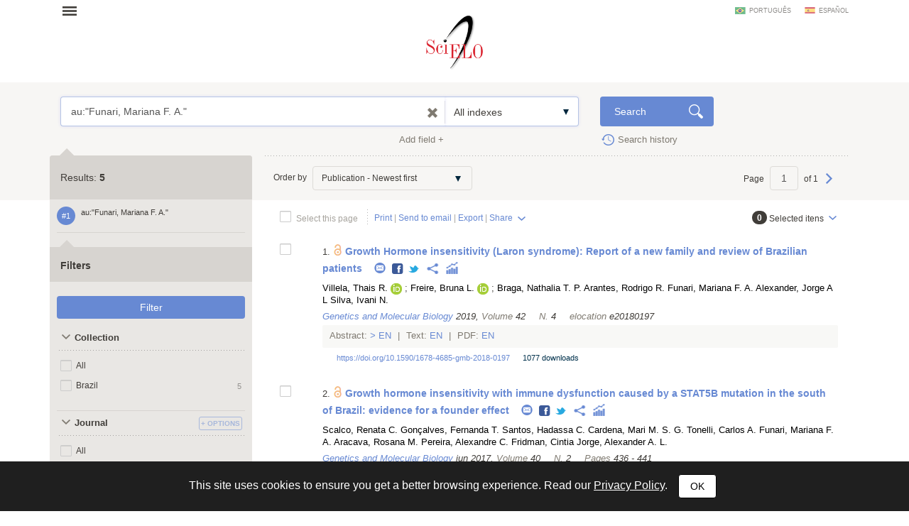

--- FILE ---
content_type: text/css
request_url: https://search.scielo.org/static/css/scielo.portal.min.css
body_size: 12968
content:
.btn,a{-webkit-animation-fill-mode:both;-ms-animation-fill-mode:both;-moz-animation-fill-mode:both}.searchForm .resultBlock .dropdown-menu li a,a{-webkit-animation-duration:.1s;-moz-animation-duration:.1s;-ms-animation-duration:.1s;-o-animation-duration:.1s}.articleCtt .articleBlock a:active,.articleCtt .articleBlock a:focus,.articleCtt .articleBlock a:visited,.articleCtt .articleMenu a:active,.articleCtt .articleMenu a:focus,.articleCtt .articleMenu a:visited,.articleCtt .collapseBlock .collapseTitle:active,.articleCtt .collapseBlock .collapseTitle:focus,.brandLogo a,.collapseContent a.collapse-title:active,.collapseContent a.collapse-title:focus,.collapseContent a.collapse-title:hover,.collapseContent a.collapse-title:visited,.collectionList .collectionListTable td.collapseContainer .collapseTitle:active,.collectionList .collectionListTable td.collapseContainer .collapseTitle:focus,.collectionList .collectionListTable td.collapseContainer .collapseTitle:visited,.filterHead .orderBy_title:active,.filterHead .orderBy_title:focus,.searchForm .results .item a:active,.searchForm .results .item a:focus,.searchForm .results .item a:visited,.searchForm .searchActions a:focus,a:hover{text-decoration:none}.language,.right{text-align:right}.selectBox select,button.btn:active{-webkit-appearance:none}#iptQuery:focus,.fakeLink,.menu,.menu:active,.menu:focus,.selectBox select:active,.selectBox select:active option,.selectBox select:focus,.selectBox select:focus option,button.btn:active{outline:0}::selection{background:#6789d3;color:#fff}.border-box{-moz-box-sizing:border-box;box-sizing:border-box}.filterBody,.mainMenu,.selectBox{-moz-box-sizing:border-box}.clearfix{height:1px;clear:both}@-webkit-keyframes bounce{0%,100%,20%,50%,80%{-webkit-transform:translateY(0)}40%{-webkit-transform:translateY(30px)}60%{-webkit-transform:translateY(15px)}}@-moz-keyframes bounce{0%,100%,20%,50%,80%{-moz-transform:translateY(0)}40%{-moz-transform:translateY(30px)}60%{-moz-transform:translateY(15px)}}@-ms-keyframes bounce{0%,100%,20%,50%,80%{-ms-transform:translateY(0)}40%{-ms-transform:translateY(30px)}60%{-ms-transform:translateY(15px)}}@-o-keyframes bounce{0%,100%,20%,50%,80%{-o-transform:translateY(0)}40%{-o-transform:translateY(30px)}60%{-o-transform:translateY(15px)}}@keyframes bounce{0%,100%,20%,50%,80%{transform:translateY(0)}40%{transform:translateY(30px)}60%{transform:translateY(15px)}}body{font-family:Arial,Sans-serif;color:#403d39}.container{min-width:768px!important}a{color:#6789d3;-o-animation-fill-mode:both;animation-fill-mode:both;animation-duration:.1s;-o-transition:color .1s ease-out,text-indent .1s ease-out;-ms-transition:color .1s ease-out,text-indent .1s ease-out;-moz-transition:color .1s ease-out,text-indent .1s ease-out;-webkit-transition:color .1s ease-out,text-indent .1s ease-out;transition:color .1s ease-out,text-indent .1s ease-out}a:hover{color:#24407d}.selectBox{overflow:hidden;box-sizing:border-box;background:url(../image/input.glyphs.png) 95% 0 no-repeat #fff;vertical-align:top;border:1px solid #ccc;line-height:1.42857143;-webkit-box-shadow:0 1px 1px rgba(0,0,0,.075) inset;-moz-box-shadow:0 1px 1px rgba(0,0,0,.075) inset;box-shadow:0 1px 1px rgba(0,0,0,.075) inset;border-radius:4px}.selectBox select{width:160%;border:0;line-height:1;background:0 0;height:32px;border-radius:0;color:#403d39;padding:8px 12px}.selectBox.inline{display:inline-block;vertical-align:middle}label.checkbox,label.radio{padding-left:32px;height:25px;display:inline-block;line-height:25px;background-repeat:no-repeat;vertical-align:middle;cursor:pointer;font-weight:400}input[type=checkbox].checkbox,input[type=radio].radio{display:none}input[type=checkbox].checkbox+label.checkbox{background:url(../image/input.glyphs.png) 0 -245px no-repeat}input[type=checkbox].checkbox:checked+label.checkbox{background-position:0 -177px}input[type=radio].radio+label.radio{background:url(../image/input.glyphs.png) 0 -109px no-repeat}input[type=radio].radio:checked+label.radio{background-position:0 -41px}.btn{background:#6789d3;color:#fff;border:0;-o-animation-fill-mode:both;animation-fill-mode:both;-webkit-animation-duration:.4s;-moz-animation-duration:.4s;-ms-animation-duration:.4s;-o-animation-duration:.4s;animation-duration:.4s;-o-transition:background .4s ease-out,text-indent .4s ease-out;-ms-transition:background .4s ease-out,text-indent .4s ease-out;-moz-transition:background .4s ease-out,text-indent .4s ease-out;-webkit-transition:background .4s ease-out,text-indent .4s ease-out;transition:background .4s ease-out,text-indent .4s ease-out}.language a,.menu,.searchForm .contextHelper,.searchForm .resultBlock .dropdown-menu li a{-o-animation-fill-mode:both;-webkit-animation-fill-mode:both}.btn:hover{background:#3f6ac8;color:#fff}.btn.btn-primary{width:100%;padding:6px 20px;height:34px}.btn.glyph{text-align:left;background-image:url(../image/button.glyphs.png);background-repeat:no-repeat}.btn.glyph-search{background-position:98% -5px}.btn.btn-default{background:#f7f6f4;color:#403d39}.fakeLink{width:auto;border:none;background:0 0}.input-group .selectBox{display:table-cell;border-left:0;border-top-left-radius:0;border-bottom-left-radius:0}.midGlyph{padding-top:80px;background:url(../image/mid.glyphs.png) top center no-repeat;text-align:center}.midGlyph.alert{background-position:center 0}.midGlyph.success{background-position:center -140px}.midGlyph.download{background-position:center -270px}.menu{display:inline-block;text-indent:-5000px;width:40px;height:20px;background:url(../image/menu.glyphs.png) top left no-repeat;margin:5px 0;-moz-animation-fill-mode:both;-ms-animation-fill-mode:both;animation-fill-mode:both;-webkit-animation-duration:.2s;-moz-animation-duration:.2s;-ms-animation-duration:.2s;-o-animation-duration:.2s;animation-duration:.2s;-o-transition:background .2s ease-out,left .2s ease-out;-ms-transition:background .2s ease-out,left .2s ease-out;-moz-transition:background .2s ease-out,left .2s ease-out;-webkit-transition:background .2s ease-out,left .2s ease-out;transition:background .2s ease-out,left .2s ease-out;position:absolute;left:5%;z-index:100}.menu.opened{background-position:-40px 0;left:180px}.mainMenu{background:#fff;box-sizing:border-box;width:230px;border:1px solid #bfbfbf;border-top:0;border-radius:0 0 4px 4px;position:absolute;top:0;padding:35px 20px 0;-webkit-box-shadow:0 0 7px rgba(0,0,0,.1);-moz-box-shadow:0 0 7px rgba(0,0,0,.1);box-shadow:0 0 7px rgba(0,0,0,.1);display:none;z-index:99;font-size:.85em}.mainMenu ul{margin:0;padding:0}.mainMenu li{list-style:none;background:url(../image/dashline.png) top left repeat-x;padding-bottom:7px}.mainMenu li strong{display:block;padding:10px 0 2px;color:#00314c}.mainMenu li a{display:block;padding:2px 0;color:#00314c}.mainMenu li a:hover{color:#6789d3}.collectionSignature,.language a,.searchForm .resultBlock,.searchForm .searchFilters .selectBox.inline select,.searchForm .searchFilters input.form-control select,.searchForm .searchOptions .selectBox.inline select,.searchForm .searchOptions input.form-control select,.searchForm h2{color:#403d39}.mainMenu li li{background:0 0;padding-bottom:0}.language{margin-top:3px}.language a{text-transform:uppercase;font-size:.65em;display:inline-block;padding-left:20px;background:url(../image/flags.png) top left no-repeat;margin-left:15px;opacity:.6;-moz-animation-fill-mode:both;-ms-animation-fill-mode:both;animation-fill-mode:both;-webkit-animation-duration:.3s;-moz-animation-duration:.3s;-ms-animation-duration:.3s;-o-animation-duration:.3s;animation-duration:.3s;-o-transition:opacity .3s ease-out,text-indent .3s ease-out;-ms-transition:opacity .3s ease-out,text-indent .3s ease-out;-moz-transition:opacity .3s ease-out,text-indent .3s ease-out;-webkit-transition:opacity .3s ease-out,text-indent .3s ease-out;transition:opacity .3s ease-out,text-indent .3s ease-out}#apply_filters_button,.searchForm .contextHelper{-webkit-transition:all .5s ease-out,text-indent .5s ease-out}.language a:hover{opacity:1}.language a.lang-es{background-position:0 -2px}.language a.lang-pt{background-position:0 -17px}.language a.lang-en{background-position:0 -32px}.brandLogo{margin-top:20px;text-align:center}.brandLogo a{display:inline-block;width:235px;height:140px;background-image:url(../image/logo-scielo-portal-no-label.svg);background-repeat:no-repeat;background-position:top center;background-size:auto 83%}.brandLogo a span{text-align:center;position:relative;top:115px;display:block;font-size:16px;font-family:Arapey,serif;color:#333;white-space:nowrap}.brandLogo.brandLogoInternal a{width:94px;height:80px;background-size:auto 100%}.highlight{background:#f7f6f4;padding:20px 0;margin:10px 0}.highlight.result{padding-bottom:70px}#iptQuery:focus{-webkit-box-shadow:0 0 5px rgba(0,80,255,.5);-moz-box-shadow:0 0 5px rgba(0,80,255,.5);border:none;height:20px;box-shadow:0 0 0 transparent}.glyphBtn,.glyphBtnMetrics,.share .divisor{display:inline-block;height:24px;vertical-align:middle}.ui-effects-transfer{border:1px dotted #000;border-radius:13px;z-index:9999}.searchExpression{font-family:Monaco,Courier New,Courier;background:#6789d3;color:#fff}.glyphBtnMetrics{width:24px;background:url(../image/badge_metrics.png) center top no-repeat}.scieloAnalytics{background-position:center 1px}.dimension{background-position:center -51px}.plumx{background-position:center -26px}.glyphBtn{width:24px;background:url(../image/button.glyphs.png) center top no-repeat}.grayArrowDown{background-position:center -239px;width:20px;height:20px}.download{background-position:center -1220px}.downloadXLS{background-position:center -4240px}.downloadCSV{background-position:center -820px}.copy{background-position:center -1135px}.submission{background-position:center -1363px}.authorInstructions{background-position:center -1406px}.about{background-position:center -1497px}.contact{background-position:center -1452px}.numbers{background-position:center -1542px}.home{background-position:center -1587px}.search{background-position:center -1676px}.metrics{background-position:center -1768px}.infoMenu{background-position:center -4152px}.print{background-position:center -1856px}.sendMail{background-position:center -551px}.facebook{background-position:center -596px}.twitter{background-position:center -642px}.delicious{background-position:center -686px}.otherNetworks{background-position:center -732px}.rssMini{background-position:center -3747px}.googlePlus{background-position:center -3792px}.linkedIn{background-position:center -3837px}.reddit{background-position:center -3882px}.stambleUpon{background-position:center -3927px}.mendeley{background-position:center -3972px}.citeULike{background-position:center -4017px}.contents{background-position:center -2216px}.pin{background-position:center -1894px;width:24px;height:35px}.bigFacebook,.bigGooglePlus,.bigRSS,.bigTwitter{width:35px;height:35px}.bigFacebook{background-position:center -1940px}.bigTwitter{background-position:center -1985px}.bigGooglePlus{background-position:center -2030px}.bigRSS{background-position:center -2075px}.arrowLeft,.arrowRight{width:22px;height:32px}.arrowLeft{background-position:center -2166px}.arrowRight{background-position:center -2120px}.btn-default.success{background-color:#569162;color:#fff}.btn-default.success .glyphBtn.copy{background-position:center -1180px}.whiteArrowLeft{background-position:center -2261px}.whiteArrowRight{background-position:center -2306px}.editorInfo{background-position:center -2440px}.link{background-position:center -2577px;width:15px}.articles{background-position:center -2620px}.articleDownload{background-position:center -2935px}.pdfDownload{background-position:center -2665px}.readcubeView{background-position:center -2755px}.xmlDownload{background-position:center -2710px}.epubDownload{background-position:center -3655px}.articleLink{background-position:center -2980px}.authorInfo{background-position:center -3025px}.copyrightInfo{background-position:center -3070px}.scientiLogo{width:32px;height:32px;background-position:center -2886px}.figureIcon{background-position:center -3340px}.formulaIcon{background-position:center -3475px}.tableIcon{background-position:center -3520px}.zoom{background-position:center -3385px}.copyIcon{background-position:center -3430px}.versionIcon{background-position:center -3115px}.translationIcon{background-position:center -3160px}.similarIcon{background-position:center -3205px}.collapseIcon{background-position:center -3295px}.collapseIcon.opened{background-position:center -3250px}.expandTextIcon{background-position:center -3565px}.gotoTopoIcon{background-position:center -3610px}.filterHead{font-size:.8em;color:#a7a49e;padding-right:20px}.filterHead .orderBy_title{line-height:25px;margin-top:-5px;display:inline-block;font-size:12px;text-transform:uppercase;vertical-align:top;font-weight:700;position:relative;color:#355fb8}.filterHead .orderBy_title:before,.levelMenu a.selected:after{position:absolute;content:''}.filterHead .orderBy_title:active,.filterHead .orderBy_title:focus{color:#6789d3}.filterHead .orderBy_title:before{top:0;right:0;width:15px;height:20px}.filterHead .orderBy_title.orderBy_selected{color:#6789d3;padding-right:15px}.filterHead .orderBy_title.orderBy_selected:before{background:url(../image/input.glyphs.png) -9px -312px no-repeat}.filterHead .checkbox{margin-bottom:0}.filterHead .col-xs-3{text-align:left;text-align:right}.filterBody{max-height:200px;overflow:auto;box-sizing:border-box;padding-right:20px;padding-top:0}.filterBody .col-xs-3{font-size:.8em}.filterBody .col-xs-9{padding-right:0;overflow:hidden;text-overflow:ellipsis}.filterBody .filterItem{background:url(../image/dashline.png) top left repeat-x;padding-top:5px}.filterBody .filterItem .checkbox{margin-top:0;margin-bottom:0}.levelMenu{background:#f7f6f4;margin:10px 0;padding:10px 0 15px}.levelMenu .glyphBtn{width:22px;height:22px;margin-top:-2px}.levelMenu a.btn{line-height:22px;border:1px solid #dedddb;background:#fff!important;text-align:left;color:#00314c;font-size:.9em}.journal .levelMenu a.selected:after,.levelMenu a.selected:after{border-right:11px solid transparent;border-left:11px solid transparent;bottom:-16px}.levelMenu a.btn:hover{background:#6789d3!important;color:#fff}.levelMenu a.btn:hover .glyphBtn.home{background-position:center -1632px}.levelMenu a.btn:hover .glyphBtn.search{background-position:center -1721px}.levelMenu a.btn:hover .glyphBtn.metrics{background-position:center -1811px}.levelMenu a.btn:hover .glyphBtn.infoMenu{background-position:center -4197px}.levelMenu a.btn:hover .glyphBtn.pdfDownload{background-position:center -2800px}.levelMenu a.btn:hover .glyphBtn.xmlDownload{background-position:center -2845px}.levelMenu a.btn.disabled{background:#eeedea!important;color:#beb8b0}.levelMenu a.single{width:100%}.levelMenu .btn-group{display:block;width:100%}.levelMenu .btn-group a.btn{text-align:center;padding-left:6px;padding-right:6px}.levelMenu .col-md-1,.levelMenu .col-md-10,.levelMenu .col-md-11,.levelMenu .col-md-12,.levelMenu .col-md-2,.levelMenu .col-md-3,.levelMenu .col-md-4,.levelMenu .col-md-5,.levelMenu .col-md-6,.levelMenu .col-md-7,.levelMenu .col-md-8,.levelMenu .col-md-9{padding-left:5px;padding-right:5px}.levelMenu a.group{width:25%}.levelMenu .col-md-4 a.group{width:33.33%}.levelMenu h2{margin:0 0 5px;font-weight:400;font-size:.9em;color:#7b7469;line-height:22px}.levelMenu a.selected{background:#6789d3!important;color:#fff}.levelMenu a.selected .glyphBtn.home{background-position:center -1632px}.levelMenu a.selected .glyphBtn.search{background-position:center -1721px}.levelMenu a.selected .glyphBtn.metrics{background-position:center -1811px}.levelMenu a.selected .glyphBtn.infoMenu{background-position:center -4197px}.levelMenu a.selected .glyphBtn.pdfDownload{background-position:center -2800px}.levelMenu a.selected .glyphBtn.xmlDownload{background-position:center -2845px}.levelMenu a.selected:after{display:block;border-bottom:10px solid #fff}.levelMenu .dropdown-container,.share,.slider{position:relative}.levelMenu a.hover{background:#6789d3!important;color:#fff}.levelMenu a.hover .glyphBtn.home{background-position:center -1632px}.levelMenu a.hover .glyphBtn.search{background-position:center -1721px}.levelMenu a.hover .glyphBtn.metrics{background-position:center -1811px}.levelMenu a.hover .glyphBtn.infoMenu{background-position:center -4197px}.levelMenu a.hover .glyphBtn.pdfDownload{background-position:center -2800px}.levelMenu a.hover .glyphBtn.xmlDownload{background-position:center -2845px}.levelMenu a.selected.group:after{left:50%;margin-left:-11px}.levelMenu .dropdown-container .dropdown-menu{margin:-1px 5px 0;font-size:.9em;min-width:inherit;border-top:0}.levelMenu .dropdown-container .dropdown-menu a{white-space:normal}.share{text-align:right;color:#7f7a71;font-size:.75em}.share .divisor{width:1px;background:url(../image/dashline.v.png) top right repeat-y;margin:0 5px}.share a{margin:0 -2px}.share ul.dropdown-menu{right:0;text-align:left;margin-top:-6px}.share ul.dropdown-menu a{margin:0;font-size:.9em}.share ul.dropdown-menu:before{content:'';position:absolute;top:-8px;right:5%;width:16px;height:8px;display:block;background:url(../image/dropdown-arrow.png) top center no-repeat}.journalLicense{margin:20px 0}.collectionLicense img,.journalLicense img{margin-right:15px}.journalLicense .container{background:#f2f1ee;font-size:.8em;color:#6d6d6b;padding:25px}.collectionLicense{background:url(../image/dashline.png) top left repeat-x;margin-top:10px;padding:20px 0;text-align:center;color:#7f7a71;font-size:.9em}.collectionLicense a{color:#7f7a71;text-decoration:none!important}.collectionLicense span{display:inline-block;vertical-align:middle;text-align:left}.collectionLicense strong{font-weight:400;color:#6789d3}.journalContacts{margin:20px 0}.journalContacts .journalAddress{color:#7f7a71}.journalContacts .journalAddress strong{display:block}.journalContacts .journalAddress .col-md-1{padding:0;text-align:center}.journalContacts .journalLinks{color:#00314c;font-size:.8em}.journalContacts .journalLinks a{display:inline-block;margin:0 6px 0 0}.journalContacts .journalLinks .text{display:inline-block;vertical-align:top;white-space:normal;padding:5px 0 0;-moz-box-sizing:border-box;box-sizing:border-box;width:50%}.collectionSignature{margin:30px 0 10px;background:#f5f5f5;font-size:.8em}.collectionSignature .container{padding:20px 0;background:url(../image/dashline.png) bottom left repeat-x}.collectionSignature .col-md-2{width:11%}.collectionSignature .col-md-8{padding-top:5px;line-height:1.8em}.partners{text-align:center}.partners img{margin:0 10px}.slider .slide-back .glyphBtn,.slider .slide-next .glyphBtn{margin-top:-32px}.slider .slide-back{position:absolute;left:-27px}.slider .slide-next{position:absolute;right:-27px}.slide-container{position:relative;overflow:hidden}.slide-container .slide-wrapper{position:absolute}.collapseContent a.collapse-title{display:block;background:url(../image/button.glyphs.png) -15px -235px no-repeat;padding-left:20px}.collapseContent a.collapse-title.closed{background-position:-15px -191px}.searchForm .container{position:relative}.searchForm h2{margin:0 20px 5px 0;font-size:1.2em;display:inline-block}.searchForm div.form-control{min-height:42px;border-right:none;float:none;padding:7px;line-height:26px;border-color:#b5c4e5;-webkit-box-shadow:0 0 5px rgba(0,0,238,.1);-moz-box-shadow:0 0 5px rgba(0,0,238,.1);box-shadow:0 0 5px rgba(0,0,238,.1)}.searchForm .selectBox,.searchForm div.form-textarea{-webkit-box-shadow:0 0 5px rgba(0,0,238,.1);-moz-box-shadow:0 0 5px rgba(0,0,238,.1)}.searchForm div.form-control.full-input{border-right:1px solid #b5c4e5;border-radius:4px}.searchForm .selectBox{background:url(../image/searchForm.selectBox.png) right 4px no-repeat #fff;padding-top:5px;border-color:#b5c4e5;box-shadow:0 0 5px rgba(0,0,238,.1)}.searchForm .selectBox.index{width:30%;border-left:none}.searchForm .selectBox.index select{border-left:1px solid #e5e5e5}.searchForm .selectBox.connector{border-left:1px solid #b5c4e5;border-right:0;border-radius:4px 0 0 4px;width:18%}.searchForm div.form-textarea{box-shadow:0 0 5px rgba(0,0,238,.1);padding:10px 14px;background:#fff;border-radius:4px 0 0 4px;border:1px solid #b5c4e5;border-right:0;display:table-cell;position:relative;z-index:2}.searchForm div.form-textarea.no-divisor{border-top-left-radius:0;border-bottom-left-radius:0}.searchForm .contextHelper{border-bottom-left-radius:7px;border-bottom-right-radius:7px;background:#00314c;color:#fff;padding:3px 7px;font-size:11px;position:absolute;z-index:1;margin-left:10px;-moz-animation-fill-mode:both;-ms-animation-fill-mode:both;animation-fill-mode:both;-webkit-animation-duration:.5s;-moz-animation-duration:.5s;-ms-animation-duration:.5s;-o-animation-duration:.5s;animation-duration:.5s;-o-transition:all .5s ease-out,text-indent .5s ease-out;-ms-transition:all .5s ease-out,text-indent .5s ease-out;-moz-transition:all .5s ease-out,text-indent .5s ease-out;transition:all .5s ease-out,text-indent .5s ease-out}.searchForm .contextHelper:hover{background:#6789d3}.searchForm .contextHelper.contextHelper_focus{margin-top:42px}.searchForm a.clearIptText{display:inline-block;text-indent:-5000px;width:15px;height:15px;background:url(../image/button.glyphs.png) -15px -60px no-repeat;position:absolute;top:14px;right:10px;z-index:9}.searchForm textarea.form-control{resize:none;height:auto;padding:0 20px 0 0;overflow-y:none;border:none;-webkit-box-shadow:0 0 0 transparent;-moz-box-shadow:0 0 0 transparent;box-shadow:0 0 0 transparent;display:block}.searchForm .connector+div.form-textarea{border-left:1px solid #e5e5e5}.searchForm .btn-primary{height:42px;background-position:97% -2px}.searchForm .newSearchField{display:inline-block;padding:10px 0 0;color:#7f7a71;font-size:.9em}.searchForm .newSearchField:hover{color:#6789d3}.searchForm .shLink{display:inline-block;padding:10px 0 5px 25px;font-size:.9em;background:url(../image/button.glyphs.png) -12px -950px no-repeat;color:#7f7a71}.searchForm .shLink:hover{color:#6789d3}.searchForm .help{display:inline-block;color:#7f7a71;font-size:.9em;padding:0 5px 0 23px;background:url(../image/button.glyphs.png) -15px -4065px no-repeat;position:absolute;right:15px;top:-50px}.searchForm .help:hover{color:#6789d3}.searchForm .eraseSearchField{display:inline-block;text-indent:-5000px;width:25px;height:35px;background:url(../image/button.glyphs.png) -5px -45px no-repeat}.searchForm .searchRow{padding:10px 0 0}.searchForm .normalizeButton{display:inline-block;padding-top:13px}.searchForm .searchFilters{background:#e9e7e4;padding:10px 20px 20px;border-radius:4px;margin-top:-28px;font-size:.9em}.searchForm .searchFilters:before{position:absolute;display:inline-block;content:'';top:-10px;left:5%;border-right:10px solid transparent;border-bottom:10px solid #e9e7e4;border-left:10px solid transparent}.searchForm .searchFilters h3{margin:0 0 10px;font-size:1em}.searchForm .searchFilters .radio.eq{margin-top:10px}.searchForm .searchFilters .selectBox.inline{width:75px;padding:0;background-position:95% 0;background-color:#f2f1ef;border-color:#dddbd7;-webkit-box-shadow:0 0;-moz-box-shadow:0 0;box-shadow:0 0}.searchForm .searchFilters .searchBlock{background:url(../image/dashline.png) top left repeat-x;padding:10px 0}.searchForm .searchFilters .searchBlock:first-child{background:0 0}.searchForm .searchFilters input.form-control{padding:0;background-position:95% 0;background-color:#f2f1ef;border-color:#dddbd7;-webkit-box-shadow:0 0;-moz-box-shadow:0 0;box-shadow:0 0}.searchForm .searchOptions{background:url(../image/dashline.png) top left repeat-x;font-size:.85em;padding-top:15px}.searchForm .searchOptions .selectBox.inline{padding:0;border-color:#dddbd7;-webkit-box-shadow:0 0;-moz-box-shadow:0 0;box-shadow:0 0;background-position:99% 0;margin:0 5px;background-color:inherit}.searchForm .searchOptions input.form-control{padding:0;background-position:95% 0;-webkit-box-shadow:0 0;-moz-box-shadow:0 0;box-shadow:0 0;display:inline-block;background-color:inherit;border:1px solid #dddbd7;height:34px;width:40px;margin:0 5px;text-align:center}.searchForm .searchOptions .pageNext,.searchForm .searchOptions .pagePrev{text-align:left;height:34px;display:inline-block;width:25px;text-indent:-5000px}.searchForm .searchOptions .pageNext{background:url(../image/button.glyphs.png) -10px -105px no-repeat}.searchForm .searchOptions .pagePrev{background:url(../image/button.glyphs.png) -10px -149px no-repeat}.searchForm .resultBlock{margin-top:-74px}.searchForm .resultBlock .searchFilters{margin-top:0;padding:0}.searchForm .resultBlock .searchFilters .filterTitle{padding:17px 15px 13px;background:#d7d4d0;position:relative;font-size:1.1em}.searchForm .resultBlock .searchFilters .filterTitle:first-child{border-radius:4px 4px 0 0;padding:22px 15px 21px}.searchForm .resultBlock .searchFilters .filterTitle:before{position:absolute;display:inline-block;content:'';top:-10px;left:5%;border-right:10px solid transparent;border-bottom:10px solid #d7d4d0;border-left:10px solid transparent}.searchForm .resultBlock .searchFilters .filterContent{padding:10px 10px 20px}.searchForm .resultBlock .collapseBlock .title{background:url(../image/dashline.png) bottom left repeat-x;position:relative;padding-right:70px}.searchForm .resultBlock .collapseBlock .title.closed{background:0 0;border-bottom:1px solid #d7d4d0}.searchForm .resultBlock .collapseBlock .content{padding:10px 5px 3px;position:relative;display:block;zoom:normal;border-bottom:1px solid #d7d4d0}.searchForm .resultBlock .collapseBlock a.closed,.searchForm .resultBlock .collapseBlock a.opened{color:#403d39;display:block;padding:0 3px 0 25px;line-height:35px;text-overflow:ellipsis;overflow:hidden;white-space:nowrap}.searchForm .resultBlock .collapseBlock .content.opened{max-height:inherit}.searchForm .resultBlock .collapseBlock .content.opened .showAll{position:static}.searchForm .resultBlock .collapseBlock a.opened{font-weight:700;background:url(../image/button.glyphs.png) -10px -232px no-repeat}.searchForm .resultBlock .collapseBlock a.closed{font-weight:700;background:url(../image/button.glyphs.png) -10px -188px no-repeat}.searchForm .resultBlock .collapseBlock a.configs{display:inline-block;position:absolute;top:2px;right:0;width:25px;height:25px;text-indent:-5000px;background:url(../image/button.glyphs.png) -10px -280px no-repeat}.searchForm .resultBlock .collapseBlock a.singleBtn{line-height:35px;width:70px;display:block;text-align:center;position:absolute;right:0;top:0}.searchForm .resultBlock .collapseBlock a.singleBtn span{border:1px solid #6789d3;color:#6789d3;font-size:10px;font-weight:700;text-transform:uppercase;border-radius:3px;line-height:17px;display:inline-block;padding:0 2px;opacity:.5}.searchForm .resultBlock a.configs+.dropdown-menu:before,.searchForm .results .item .dropdown-menu:before,.searchForm .searchActions a.dropdownIcon+.dropdown-menu:before{content:'';border-right:7px solid transparent;border-bottom:7px solid #fff;border-left:7px solid transparent}.journal .journalMenu li a:hover .glyphBtn,.searchForm .resultBlock .collapseBlock a.singleBtn:hover span{opacity:1}.searchForm .resultBlock .collapseBlock .showAll{position:absolute;bottom:0;display:block;padding:5px 0;background:#e9e7e4;width:100%;-moz-box-sizing:border-box;box-sizing:border-box}.searchForm .resultBlock a.configs+.dropdown-menu{left:inherit;right:-89px;width:212px;-moz-box-sizing:border-box;box-sizing:border-box}.searchForm .resultBlock a.configs+.dropdown-menu:before{position:absolute;display:inline-block;top:-7px;left:49%}.searchForm .resultBlock .dropdown-menu{font-size:.95em;border-color:#e5e5e5;padding:7px;-webkit-box-shadow:0 0 14px rgba(0,0,0,.2);-moz-box-shadow:0 0 14px rgba(0,0,0,.2);box-shadow:0 0 14px rgba(0,0,0,.2)}.searchForm .resultBlock .dropdown-menu .divider{background:url(../image/dashline.png) top left repeat-x}.searchForm .resultBlock .dropdown-menu li a{display:block;padding:5px 20px 5px 30px;color:#00314c;-moz-animation-fill-mode:both;-ms-animation-fill-mode:both;animation-fill-mode:both;animation-duration:.1s;-o-transition:background .1s ease-out,text-indent .1s ease-out;-ms-transition:background .1s ease-out,text-indent .1s ease-out;-moz-transition:background .1s ease-out,text-indent .1s ease-out;-webkit-transition:background .1s ease-out,text-indent .1s ease-out;transition:background .1s ease-out,text-indent .1s ease-out;border-radius:4px}.searchForm .resultBlock .dropdown-menu li a strong{padding:0}.searchForm .resultBlock .dropdown-menu li a:hover{background-color:#6789d3;color:#fff}.searchForm .resultBlock .dropdown-menu li strong{display:block;padding:5px 20px 5px 30px}.searchForm .resultBlock .dropdown-menu li strong strong{padding:0}.searchForm .resultBlock .dropdown-menu .icon{background:url(../image/button.glyphs.png) -10px -370px no-repeat}.searchForm .resultBlock .dropdown-menu .icon.stats{background-position:-10px -415px}.searchForm .resultBlock .dropdown-menu .icon.stats:hover{background-position:-10px -460px}.searchForm .resultBlock .dropdown-menu .icon.download{background-position:-10px -820px}.searchForm .resultBlock .dropdown-menu .icon.download:hover{background-position:-10px -865px}.searchForm .resultBlock .dropdown-menu .icon.select{background-position:-10px -1270px}.searchForm .resultBlock .dropdown-menu .icon.select:hover{background-position:-10px -1315px}.searchForm .resultBlock .selectedFilter{display:block;padding:7px 25px 7px 12px;margin-bottom:5px;background:url(../image/button.glyphs.png) 104% -322px no-repeat #fff;border-radius:4px;color:#7f7a71}.searchForm .resultBlock .selectedFilter strong{color:#6789d3}.searchForm .resultBlock .selectedFilter span{display:block;white-space:nowrap;overflow:hidden;text-overflow:ellipsis}.searchForm .resultBlock .filterItem{font-size:.95em;padding:4px 0}.searchForm .resultBlock .filterItem label.checkbox{padding-left:22px;display:block;white-space:nowrap;overflow:hidden;text-overflow:ellipsis;margin-bottom:0}.searchForm .resultBlock .filterItem input[type=checkbox].checkbox+label.checkbox{background-position:-9px -243px}.searchForm .resultBlock .filterItem input[type=checkbox].checkbox:checked+label.checkbox{background-position:-9px -175px}.searchForm .resultBlock .filterItem span{color:#94928f;font-size:.95em}.searchForm .resultBlock .filterItem .col-xs-3{padding-left:0}.searchForm .resultBlock .searchQuery{padding:0 0 10px;border-bottom:1px solid #d7d4d0;font-size:.9em}.searchForm .resultBlock .searchQuery .searchHistoryItem{line-height:20px;display:inline-block;background:#6789d3;padding:3px 7px;color:#fff;border-radius:13px;vertical-align:middle;margin:0 5px 0 0}.searchForm .resultBlock .searchQuery .query{display:inline-block;width:80%;vertical-align:top}.searchForm .searchActions{padding:18px 0 10px;font-size:.83em;color:#a7a49e}.lt-ie9 .results .item .col-xs-1,.searchForm .searchActions .col-md-9{padding-right:0}.searchForm .searchActions .col-md-3{padding-left:0}.searchForm .searchActions .checkbox{margin-top:-2px}.searchForm .searchActions .actionList{vertical-align:top;display:inline-block;margin:-2px 0 0 10px;background:url(../image/dashline.v.png) top left repeat-y;padding:4px 0 4px 10px}.searchForm .searchActions .dropdownIcon{padding-right:20px!important;background:url(../image/button.glyphs.png) right -510px no-repeat}.searchForm .searchActions .selectItens{color:#403d39;display:inline-block;width:100%}.searchForm .searchActions .selectItens span{display:inline-block;vertical-align:middle;white-space:nowrap;overflow:hidden;max-width:102px}.searchForm .searchActions .selectItens strong{display:inline-block;padding:2px 7px 1px;border-radius:15px;background:#403d39;color:#fff;-webkit-animation-fill-mode:both;-moz-animation-fill-mode:both;-ms-animation-fill-mode:both;-o-animation-fill-mode:both;animation-fill-mode:both;-webkit-animation-duration:.5s;-moz-animation-duration:.5s;-ms-animation-duration:.5s;-o-animation-duration:.5s;animation-duration:.5s;-o-transition:background .5s ease-out,text-indent .5s ease-out;-ms-transition:background .5s ease-out,text-indent .5s ease-out;-moz-transition:background .5s ease-out,text-indent .5s ease-out;-webkit-transition:background .5s ease-out,text-indent .5s ease-out;transition:background .5s ease-out,text-indent .5s ease-out}#apply_filters_button,.searchForm .searchActions .selectItens strong.highlighted{-webkit-animation-duration:.5s;-moz-animation-duration:.5s;-ms-animation-duration:.5s;-o-animation-duration:.5s}.searchForm .searchActions .selectItens strong.highlighted{background:#6789d3;-webkit-animation-name:bounce;-moz-animation-name:bounce;-ms-animation-name:bounce;-o-animation-name:bounce;animation-name:bounce;animation-duration:.5s}.searchForm .searchActions .selectItens.dropdownIcon{background-position:right -508px}.searchForm .searchActions a.dropdownIcon+.dropdown-menu{left:-60px;top:20px}.searchForm .searchActions a.dropdownIcon+.dropdown-menu:before{position:absolute;display:inline-block;top:-7px;left:48%}.searchForm .searchActions a.selectItens+.dropdown-menu{margin-top:10px!important;left:inherit;right:0}.searchForm .searchActions .dropdown-menu{font-size:inherit;text-align:left}.searchForm .searchActions .dropdown-menu li a{padding-left:10px}.searchForm .searchActions.fixed{position:fixed;top:0;padding:10px 0 0;width:675px;background:#fff;-webkit-box-shadow:0 0 5px rgba(0,0,0,.2);-moz-box-shadow:0 0 5px rgba(0,0,0,.2);box-shadow:0 0 5px rgba(0,0,0,.2);border-radius:0 0 4px 4px;z-index:99}.searchForm .results{color:#403d39;font-size:.9em}.searchForm .results .item{margin-bottom:20px}.searchForm .results .item .line{padding:3px 0;position:relative}.searchForm .results .item .dropdown-menu{margin-top:5px}.searchForm .results .item .dropdown-menu:before{position:absolute;display:inline-block;top:-7px;left:5%}.searchForm .results .item span{margin-right:15px}.searchForm .results .item small{font-size:1em}.searchForm .results .checkbox{margin-top:0}.searchForm .results .title{color:#6789d3;font-size:1.1em;margin:0 10px 0 0}.searchForm .results .source{font-style:italic}.searchForm .results .source small{color:#7f7a71}.searchForm .results .versions{color:#7f7a71;padding:7px 10px!important;background:#f8f8f6;border-radius:2px}.searchForm .results .versions span{white-space:nowrap;margin-right:0}.searchForm .results .versions span a{text-transform:uppercase;margin-left:5px}.searchForm .results .versions span a:first-child{content:"";margin-left:0}.searchForm .results .versions span a.abstract:before{content:'>';font-family:"courier new",monaco,monospace;display:inline-block}.searchForm .results .versions span a.abstract.opened:before{transform:rotate(90deg)}.searchForm .results .versions span.separator{padding:0 5px}.searchForm .results .metadata{font-size:.85em;padding:7px 0 7px 5px!important;color:#7f7a71}.searchForm .results .metadata strong{font-weight:400;color:#00314c}.searchForm .results span.socialLinks{display:inline-block;white-space:nowrap}.searchForm .results .articleAction{display:inline-block;text-align:left;text-indent:-5000px;width:17px;height:17px;margin:0 1px;background:url(../image/button.glyphs.png) -15px -555px no-repeat}.searchForm .results .articleAction.shareFacebook{background-position:-15px -600px}.searchForm .results .articleAction.shareTwitter{background-position:-15px -645px}.searchForm .results .articleAction.shareDelicious{background-position:-14px -690px}.searchForm .results .articleAction.shareOtherNetworks{background-position:-15px -735px}#Statistics .chartBlock{text-align:center;height:400px}#Statistics .chartBlock.loading{background:url(../image/chartLoading.gif) center center no-repeat}#Statistics .link{background:url(../image/dashline.png) top left repeat-x;padding:7px 0 0;margin-top:10px;width:auto}#Export .modal-footer,#SendViaEmail .modal-footer{margin-top:0}#Statistics .link a{display:block;padding:10px 0 3px 45px;background:url(../image/button.glyphs.png) 0 -770px no-repeat}#Export .selection strong,#SendViaEmail .selection strong{display:inline-block;vertical-align:middle;border-radius:15px}#SendViaEmail .modal-body{background:#f7f6f4;font-size:.9em}#SendViaEmail .form-group{padding:0 0 10px;background:url(../image/dashline.png) bottom left repeat-x}#SendViaEmail .form-group:last-child{background:0 0;margin-bottom:0}#SendViaEmail label{margin-bottom:10px}#SendViaEmail .text-muted{color:#999}#SendViaEmail .selection strong{padding:2px 7px 1px;background:#6789d3;color:#fff;line-height:1.5em}#Export .modal-body{background:#f7f6f4;font-size:.9em}#Export .form-group{padding:0 0 10px;background:url(../image/dashline.png) bottom left repeat-x}#Export .form-group:last-child{background:0 0;margin-bottom:0}#Export label{margin-bottom:10px}#Export .text-muted{color:#999}#Export .selection strong{padding:2px 7px 1px;background:#6789d3;color:#fff;line-height:1.5em}.colophon{margin-top:40px;margin-bottom:20px;font-size:.85em}.colophon .container{padding:20px 0 0;background:url(../image/dashline.png) top left repeat-x}.shareButtons{visibility:hidden}.fixDrop{position:relative;display:inline}.journal .levelMenu a.selected:after,.searchHistory:before{content:'';position:absolute}.searchHistory{width:400px;font-size:.95em;border-color:#e5e5e5;padding:7px;-webkit-box-shadow:0 0 14px rgba(0,0,0,.2);-moz-box-shadow:0 0 14px rgba(0,0,0,.2);box-shadow:0 0 14px rgba(0,0,0,.2)}.searchHistory:before{display:inline-block;top:-7px;left:10%;border-right:7px solid transparent;border-bottom:7px solid #fff;border-left:7px solid transparent}.searchHistory li{position:relative}.searchHistory li>a.searchItem{overflow:hidden;text-overflow:ellipsis}.searchHistory li>a.searchItem:hover{background:#6789d3;color:#fff;border-radius:4px}.searchHistory li>a.searchItem:hover span{color:#fff}.searchHistory strong{display:block;padding:5px}.searchHistory a.inline{position:absolute!important;display:inline-block;padding:0;width:25px;height:25px;background:url(../image/button.glyphs.png) -10px -910px no-repeat;border-radius:4px;top:2px;right:5px;color:#6789d3;font-size:.8em}.searchHistory a.inline:hover{color:#6789d3;text-decoration:underline}.searchHistory span{color:#888}.searchHistoryContainer .highlight.result{padding-bottom:20px}.searchHistoryContainer .highlight.result small{color:#a8a39d}.searchHistoryContainer .dashline{padding-bottom:5px;background:url(../image/dashline.png) bottom left repeat-x}.searchHistoryContainer .colId span,.searchHistoryContainer .searchHistoryItem{line-height:20px;padding:3px 7px;color:#fff;border-radius:13px;vertical-align:middle;margin:0 5px 0 0;display:inline-block}.searchHistoryContainer .searchHistoryItem{background:#6789d3}.searchHistoryContainer .colId{width:5%;text-align:center}.searchHistoryContainer .colId span{background:#6789d3}.searchHistoryContainer table{width:100%;border-spacing:0;border-collapse:collapse;font-size:.9em}.searchHistoryContainer th{vertical-align:top;border-bottom:2px solid #b6c6ea;color:#6789d3;padding:14px}.searchHistoryContainer td{padding:5px 10px;vertical-align:top;border-bottom:1px solid #dee5f5}.searchHistoryContainer tr:hover td{background:#f2f4f8}.searchHistoryContainer .colResults{width:5%;text-align:center}.searchHistoryContainer .colSearch{width:65%}.searchHistoryContainer td.colResults{vertical-align:middle;font-weight:700}.searchHistoryContainer .searchHistoryIcon.eraseAll{display:inline-block;margin-top:3px;padding-left:22px;background:url(../image/button.glyphs.png) -15px -913px no-repeat}.searchHistoryContainer .colActions{width:30%}.searchHistoryContainer .colActions .searchHistoryIcon{display:inline-block;width:30%;height:45px;-moz-box-sizing:border-box;box-sizing:border-box;padding:5px;text-align:center;vertical-align:bottom;text-indent:-5000px;background:url(../image/button.glyphs.png) center -990px no-repeat;-webkit-animation-fill-mode:both;-moz-animation-fill-mode:both;-ms-animation-fill-mode:both;-o-animation-fill-mode:both;animation-fill-mode:both;-webkit-animation-duration:0;-moz-animation-duration:0;-ms-animation-duration:0;-o-animation-duration:0;animation-duration:0;-o-transition:color 0 ease-out,text-indent 0 ease-out;-ms-transition:color 0 ease-out,text-indent 0 ease-out;-moz-transition:color 0 ease-out,text-indent 0 ease-out;-webkit-transition:color 0 ease-out,text-indent 0 ease-out;transition:color 0 ease-out,text-indent 0 ease-out}.searchHistoryContainer .colActions .searchHistoryIcon.search{background-position:center -1035px}.searchHistoryContainer .colActions .searchHistoryIcon.add{background-position:center -1080px}.searchHistoryContainer .colActions .searchHistoryIcon.copy{background-position:center -1125px}.searchHistoryContainer .colActions .searchHistoryIcon.edit{background-position:center -4095px}#CitationModal .modal-title{white-space:nowrap;overflow:hidden;text-overflow:ellipsis;font-weight:400}#CitationModal .searchExpression{font-family:Arial;font-size:.8em;border-bottom:1px solid #8fa8de}#CitationModal .searchExpression label{background:#fff;display:inline-block;color:#6789d3;padding:5px 10px;border-radius:2px}#CitationModal .center{text-align:center}#CitationModal .download{display:inline-block;line-height:16px;white-space:nowrap;background:url(../image/button.glyphs.png) -15px -2940px no-repeat;padding-left:21px;color:#403d39;margin-top:10px;margin-right:15px;font-size:.8em}#CitationModal .download:hover{color:#6789d3}.DOIResults{color:#000}.journal .mainNav{margin-top:15px;padding:0;height:110px;background:url(../image/dashline.v.png) top right repeat-y}.journal .mainNav h2{margin:0 0 0 45px;display:inline}.journal .mainNav .menu{top:35px}.journal .mainNav.collab{background:0 0}.journal .mainMenu{top:-15px;padding-top:25px}.journal .mainMenu .logo img{width:100%}.journal .levelMenu{padding-bottom:30px}.journal .levelMenu a.selected:after{display:block;border-bottom:10px solid #e4e1dc}.journal .brandLogo{font-size:.9em}.journal .brandLogo .col-md-3{text-align:center}.journal .brandLogo img{margin-top:15px;width:100%}.journal .brandLogo .theme{color:#7b7469}.journal .brandLogo h1{color:#6789d3;font-size:1.7em;text-align:left}.journal .brandLogo .publisher{color:#00314c}.journal .brandLogo .publisher .scielo{color:#d92929}.journal .brandLogo .issn{display:block;color:#7b7469;font-size:.9em}.journal .brandLogo .col-md-9{padding-left:0;margin-top:15px}.journal .journalMenu{padding:0}.journal .journalMenu .language{text-align:left;position:relative}.journal .journalMenu .language a{margin-left:0}.journal .journalMenu .language a:last-child{position:absolute;top:5px;right:0}.article .levelMenu .downloadOptions .group,.articleCtt .articleTxt,.articleCtt .articleTxt .paragraph,.articleCtt .container,.articleCtt .fig,.articleCtt .linkGroup,.articleCtt .linkGroup a.selected,.journal .issueIndex,.journal .journalContent,.journal .journalContent .content{position:relative}.journal .journalMenu ul{margin:5px 0 0;padding:0}.journal .journalMenu li{list-style:none;margin:-1px 0}.journal .journalMenu li a{color:#00314c;font-size:.75em}.journal .journalMenu .glyphBtn{width:22px;height:22px;opacity:.5}.journal .journalContent .container{background:#e4e1dc;border-radius:3px;padding:7px 15px 15px;margin-top:-25px}.journal .journalContent .content{margin-top:5px;background:#fff;border-radius:3px}.journal .issueIndex .collapseContent,.journal .issueList td,.journal .journalHome .block{background:url(../image/dashline.png) bottom left repeat-x}.journal .journalContent .content ul{margin:0 0 0 15px;padding:0}.journal .journalContent .content li{list-style:none}.journal .journalContent .content li:before{content:'\00bb';display:inline-block;color:#6789d3;width:13px;margin-left:-13px}.journal .journalContent .content h2{margin:0 0 10px;color:#00314c;font-size:1.3em}.journal .journalHome .block{padding:20px 0}.journal .journalHome .block:last-child{background:0 0}.journal .journalHome .mission h1{font-size:1em;margin:0;color:#6789d3}.journal .journalHome .mission p{margin:0;font-size:1.1em}.journal .journalHome .mission h3{color:#403d39;font-weight:400;margin:0;font-size:1em}.journal .journalHome .mission ul{font-size:.9em}.journal .journalHome .floatBlock{position:absolute;z-index:9;top:0;right:8.33%;background:#f6f6f4;padding:15px;-moz-box-sizing:border-box;box-sizing:border-box;border-bottom-left-radius:3px;border-bottom-right-radius:3px}.journal .journalHome .floatBlock span{font-size:.8em}.journal .lastIssue{font-size:.9em}.journal .lastIssue img{width:50px;margin-right:15px;vertical-align:top}.journal .lastIssue .text{display:inline-block;width:70%;vertical-top:top}.journal .lastIssue li,.journal .mission li{width:49%;display:inline-block;vertical-align:top}.journal .lastIssue .text small{font-size:1em;color:#7b7469}.journal .lastIssue h3{color:#00314c;margin:0}.journal .lastIssue li a{color:#7b7469;font-weight:700}.journal .lastIssue li a:hover{color:#6789d3}.journal .mission li a{color:#7b7469;font-weight:700}.journal .mission li a:hover{color:#6789d3}.journal .release{display:inline-block;vertical-align:top;width:160px;padding:0 10px 0 0;-moz-box-sizing:border-box;box-sizing:border-box;color:#7b7469;font-size:.8em}.journal .release .col-md-12{background:#f6f6f4;border-radius:4px;padding-top:10px;padding-bottom:10px}.journal .release h3{color:#00314c;font-size:1.3em;margin:0;height:110px}.journal .release a{color:#00e}.journal .news .col-md-2{padding-left:0}.journal .news img{width:100%;border-radius:4px}.journal .news a{display:block;margin-bottom:30px;color:#7f7a71;font-size:.9em}.journal .news a:hover h3{color:#6789d3}.journal .news h3{color:#00314c;margin:0 0 5px;font-size:1.5em}.journal .issueInfo,.journal .issueNav{margin:20px 15px 0}.journal .news strong{white-space:nowrap;color:#00e;font-weight:400}.journal .issueNav{font-size:.9em;color:#a29d96}.journal .issueNav .fakeButton{border-radius:4px;background:#6789d3;border:1px solid #cdcac6;color:#fff;line-height:35px;overflow:hidden}.journal .issueNav .fakeButton a{display:block;text-align:center;width:100%;opacity:.5}.journal .issueNav .fakeButton a:hover{background:#6a97fa;opacity:1}.journal .issueNav .fakeButton .col-xs-8{white-space:nowrap;overflow:hidden;text-overflow:ellipsis;padding:0 10px}.journal .issueNav .fakeButton .col-xs-2{padding:0}.journal .issueInfo .cover{text-align:center}.journal .issueInfo .cover img{max-width:80%}.journal .issueInfo .editor{margin-top:20px;font-size:.9em;line-height:1em}.journal .issueInfo .editor ul{margin:0;padding:0}.journal .issueInfo .editor li{list-style:none;margin-bottom:20px;line-height:1.4em}.journal .issueInfo .editor label{display:block;font-weight:400;color:#a29d96}.journal .issueInfo .editor strong{display:block;overflow:hidden;white-space:nowrap;text-overflow:ellipsis;color:#00314c}.journal .issueInfo .editor a{display:block;padding-left:28px;font-weight:700;font-size:.9em;color:#6789d3}.journal .issueInfo .editor a .glyphBtn{margin-left:-28px}.journal .issueIndex{min-height:500px;padding:20px 50px}.journal .issueIndex .expandCollapseContent{position:absolute;top:33px;left:0;background:#a29d96;line-height:37px;border-top-right-radius:4px;border-bottom-right-radius:4px}.journal .issueIndex .expandCollapseContent:hover{background:#969088}.journal .issueIndex .expandCollapseContent .glyphBtn.opened{background-position:center -2352px}.journal .issueIndex .expandCollapseContent .glyphBtn.closed{background-position:center -2395px}.journal .issueIndex h1{color:#a29d96;font-size:1.3em;margin:30px 0 15px}.journal .issueIndex .collapse-title h1,.journal .journalSearch .searchFilters{margin-top:10px}.journal .issueIndex ul{margin-top:10px!important}.journal .issueIndex .collapseContent{padding-bottom:2px}.journal .issueIndex .collapse-content{padding-bottom:20px}.journal .issueIndex .collapse-content a{color:#a29d96;font-weight:700}.journal .issueIndex .collapse-content a:hover{color:#8a847b}.journal .issueIndex .issueIndent{padding-left:30px}.journal .issueIndex .issueName{color:#00314c}.journal .issueIndex .articles li{margin-bottom:20px}.journal .issueIndex .articles li:before{display:none}.journal .issueIndex .articles h2{margin:0;font-size:1.25em}.journal .issueIndex .articles a{color:#00e}.journal .issueIndex .articles a:hover{color:#6789d3}.journal .issueIndex .articles ul.links{margin-top:15px!important}.journal .issueIndex .links{font-size:.85em}.journal .issueIndex .links li{display:inline-block;margin-right:30px}.journal .issueIndex .links li:before{display:inline-block;content:'\2022';color:#a29d96}.journal .issueIndex .links a{color:#00e}.journal .issueIndex .links a:hover{color:#6789d3}.journal .issueList{padding:20px 50px}.journal .issueList h1{font-size:1.2em;margin:0}.journal .issueList h2{margin:20px 0 10px!important;font-size:1em!important;font-weight:400}.journal .issueList ul{font-size:.9em}.journal .issueList .right{font-size:.8em;padding-top:5px}.journal .issueList td,.journal .issueList th{padding:7px 15px;text-align:center;font-weight:400}.journal .issueList th{background:url(../image/dashline.png) bottom left repeat-x #f6f6f4}.journal .issueList td.left,.journal .issueList th.left{text-align:left}.journal .issueList thead td{background:#f5f5f5}.journal .issueList thead td:first-child{border-top-left-radius:4px;border-bottom-left-radius:4px}.journal .issueList thead td:last-child{border-top-right-radius:4px;border-bottom-right-radius:4px}.journal .issueList thead th{background:#ededec}.journal .issueList .btn{margin-bottom:5px}.journal .issueList .btn.ahead{background:#c2d0ed;color:#505b77}.journal .issueList .btn.ahead:hover{background:#aec1e7}.journal .journalSearch{padding-bottom:20px}.journal .journalSearch .highlight{background:0 0}.journal .journalSecundary{padding:20px 50px}.journal .journalSecundary h1{font-size:1.2em;margin:0 0 20px;padding-bottom:5px;background:url(../image/dashline.png) bottom left repeat-x}.journal .journalSecundary h2{color:#6789d3!important}.journal .journalSecundary .collapse-title{background-position:-15px -2530px}.journal .journalSecundary .collapse-title.closed{background-position:-15px -2486px}.journal .journalSecundary .collapse-content{font-size:.9em;margin-bottom:35px}.journal .journalSecundary p{margin:0 0 15px 20px}.journal .journalSecundary ul{margin:0 0 15px 35px!important}.journal .journalSecundary li{margin-bottom:5px}.journal .journalSecundary li:before{content:'\2022'!important;margin-left:-16px!important}.journal .journalSecundary a:before{content:'';clear:both;display:block}.journal .journalSecundary .logos{text-align:center}.journal .journalSecundary .logos img{margin:5px}.journal .journalSecundary .linkLogo{font-size:.8em;color:#6789d3}.journal .journalSecundary .linkLogo img{width:100%}.journal .journalSecundary .linkSocial{margin-top:30px}.journal .journalSecundary .linkSocial ul{margin:7px 0 0!important}.journal .journalSecundary .linkSocial li{margin-bottom:7px!important}.journal .journalSecundary .linkSocial li:before{display:none}.journal .journalSecundary .linkSocial a{color:#00314c;font-weight:700}.journal .journalSecundary .linkSocial a .glyphBtn{opacity:.5;margin-right:7px}.journal .journalSecundary .linkSocial a:hover .glyphBtn{opacity:1}.article .levelMenu{padding-bottom:15px}.article .levelMenu a.selected:after{border-bottom-color:#fff}.article .levelMenu .downloadOptions ul{display:inline;margin:0;padding:0}.article .levelMenu .downloadOptions li{display:inline;margin:0;padding:0;list-style:none}.article .levelMenu .downloadOptions ul.dropdown-menu{display:none;min-width:inherit;width:100%;border-color:#dedddb;font-size:.9em;border-top-left-radius:0;border-top-right-radius:0;border-top:0}.article .levelMenu .downloadOptions .group{display:block;float:left}.article .levelMenu .downloadOptions .group:hover ul.dropdown-menu{display:block}.article .levelMenu .downloadOptions .group:hover a.btn{background:#6789d3!important;color:#fff}.article .levelMenu .downloadOptions .group:hover a.btn .glyphBtn.pdfDownload{background-position:center -2800px}.article .levelMenu .downloadOptions .group:hover a.btn .glyphBtn.xmlDownload{background-position:center -2845px}.article .levelMenu .downloadOptions .group:hover a.btn .glyphBtn.epubDownload{background-position:center -3700px}.article .levelMenu .downloadOptions .group a.btn{width:100%}.article .levelMenu .downloadOptions .group+.group{margin-left:-1px}.article .levelMenu .downloadOptions .btn-group .group:not(:first-child):not(:last-child) .btn{border-radius:0}.article .levelMenu .downloadOptions .btn-group .group:first-child:not(:last-child) .btn{border-bottom-right-radius:0;border-top-right-radius:0}.article .levelMenu .downloadOptions .btn-group .group:last-child:not(:first-child) .btn{border-bottom-left-radius:0;border-top-left-radius:0}.article .levelMenu .downloadOptions .btn{text-align:left}.article .journalInfo .dropdown-menu{padding-bottom:10px}.article .journalInfo .author{font-size:.9em;padding:10px 20px}.article .journalInfo .listLink a{display:block;font-weight:400;color:#00e}.articleCtt{margin-top:20px}.articleCtt .articleBlock h1{margin:0;font-size:1.9em;color:#00314c}.articleCtt .articleBlock a{color:#00e}.articleCtt .editionMeta{font-size:.85em}.articleCtt .editionMeta span{font-size:1em;margin:0;font-weight:400;color:#a7a49e}.articleCtt .articleMeta{font-size:.85em;line-height:24px}.articleCtt .articleMeta span{font-size:1em;margin:0;font-weight:400;color:#a7a49e}.articleCtt label{width:100%}.articleCtt .fakeLink{color:#00e;width:80%;font-weight:400}.articleCtt .contribGroup{color:#403d39;margin:15px 0;font-size:1.1em}.articleCtt sup.xref{display:inline-block;padding:4px 6px 3px;font-size:10px;text-align:center;line-height:100%;color:#fff;background:#6789d3;border-radius:12px;vertical-align:top;margin-top:3px;cursor:pointer}.articleCtt sup.xref::selection{background:#24407d}.articleCtt sup.xref.big{margin-top:0;vertical-align:middle;font-size:12px}.articleCtt .linkGroup{font-size:.85em}.articleCtt .linkGroup a.selected:after{content:'';display:block;position:absolute;bottom:-16px;left:4px;width:16px;height:7px;background:url(../image/articleContent-arrow.png) bottom center no-repeat;z-index:999}.articleCtt .floatInformation{margin-top:9px;border:1px solid #ddd;background:#f7f6f4;border-radius:4px;padding:15px;-webkit-box-shadow:0 0 3px rgba(0,0,0,.2);-moz-box-shadow:0 0 3px rgba(0,0,0,.2);box-shadow:0 0 3px rgba(0,0,0,.2);position:absolute;display:none;z-index:99;width:100%}.articleCtt .floatInformation .close{margin-top:-7px}.articleCtt .floatInformation ul{margin:0;padding:0}.articleCtt .floatInformation li{list-style:none;margin-bottom:7px;padding-left:20px}.articleCtt .floatInformation li .xref:first-child{margin-left:-22px}.articleCtt .floatInformation .rowBlock{padding:7px 15px;background:url(../image/dashline.png) bottom left repeat-x}.articleCtt .floatInformation .rowBlock:last-child{background:0 0}.articleCtt .articleTxt .articleSection,.articleCtt .refList li{background:url(../image/dashline.png) bottom left repeat-x}.articleCtt .floatInformation h3{margin:0 0 10px}.articleCtt .articleTxt h1{margin:25px 0 12px;color:#00314c;font-size:1.5em}.articleCtt .articleTxt h2{color:#00314c;font-size:1.2em}.articleCtt .articleTxt .articleSection{padding:0 0 1px}.articleCtt .articleTxt .paragraph{margin-bottom:25px;font-size:1em;line-height:1.7em}.articleCtt .articleTxt .btn.primary{background:#fff;border:1px solid #b6c6ea;color:#6789d3;font-size:1.1em;padding:10px 15px}.articleCtt .articleTxt .btn.primary:hover,.metricTable li:last-child a:hover{background:#6789d3;color:#fff}.articleCtt .articleTxt span.formula{display:block;margin:20px 0;padding:7px;text-align:center;font-size:2em;border-radius:3px}.articleCtt .articleTxt span.formula img{max-width:95%}.articleCtt .articleTxt p{margin:0;padding:0}.articleCtt .articleMenu{position:absolute;margin:25px 0 0 15px;padding:0 15px 0 0;top:10px;font-size:.85em}.articleCtt .articleMenu li{list-style:none;padding-left:17px}.articleCtt .articleMenu li:before{content:'\00bb';display:inline-block;width:12px;text-align:center;margin-left:-17px;color:#aba8a3;vertical-align:middle;margin-bottom:5px}.articleCtt .articleMenu li li{padding-left:7px}.articleCtt .articleMenu li li:before{display:none}.articleCtt .articleMenu a{color:#aba8a3;display:inline-block;width:100%;white-space:nowrap;overflow:hidden;text-overflow:ellipsis;vertical-align:middle;margin-bottom:5px}.articleCtt .articleMenu ul{margin:0;padding:0}.articleCtt .articleMenu li.selected a,.articleCtt .articleMenu li.selected:before{color:#738390;font-weight:700}.articleCtt .articleMenu li.selected li a,.articleCtt .articleMenu li.selected li:before{color:#aba8a3}.articleCtt .articleMenu.fixed{position:fixed;top:40px}.articleCtt .refList{margin:-10px 0 0;padding:0;font-size:.8em;color:#403d39;width:100%}.articleCtt .refList *{line-height:130%}.articleCtt .refList a{display:block;color:#403d39}.articleCtt .refList a:hover{color:#6789d3}.articleCtt .refList li{list-style:none;padding:14px 7px;margin:0}.articleCtt .refList li:last-child{background:0 0}.articleCtt .refList li:after{content:'';clear:both;display:block;height:1px;float:none;width:100%}.articleCtt .refList li .opened{display:none}.articleCtt .refList li strong{display:block;margin:0 0 10px}.articleCtt .refList li.highlight .closed,.collectionAbout .listMenu ul li:before{display:none}.articleCtt .refList li.highlight{background-color:#f0f3fb}.articleCtt .refList li.highlight .opened{display:inline-block}.articleCtt .refList sup{border-radius:30px}.articleCtt .refList .source{font-style:italic}.articleCtt .refList .closed{margin-left:2%;width:85%;display:inline-block;vertical-align:top;font-weight:700}.articleCtt .refList .closed .source{font-weight:400;margin-top:3px;text-align:right}.articleCtt .refList .opened{margin-left:2%;width:85%;display:inline-block;vertical-align:top}.articleCtt .refList .opened .source{margin-top:10px}.articleCtt .refList.outer{padding-bottom:10px;overflow:hidden;-webkit-box-shadow:inset 0 -7px 7px -7px rgba(0,0,0,.2);box-shadow:inset 0 -7px 7px -7px rgba(0,0,0,.2)}.articleCtt .refList.full{position:absolute;height:auto!important;overflow:inherit!important;background:#fff;z-index:99;-moz-box-sizing:border-box;box-sizing:border-box;padding-bottom:0;-webkit-box-shadow:0 0 10px 0 rgba(0,0,0,.2);box-shadow:0 0 10px 0 rgba(0,0,0,.2)}.articleCtt .fig .thumb,.articleCtt .table .thumb{height:140px;background-size:100% 100%;text-indent:-5000px;background-color:#fff}.articleCtt .ref-list .refList .xref.big{width:33px;padding:10px;cursor:default}.articleCtt .ref-list .refList div{display:inline-block;width:90%;vertical-align:top;margin:-2px 0 0 1%;font-size:1.2em}.articleCtt .fig .preview img,.articleCtt .fig .thumb img,.articleCtt .table .preview img,.articleCtt .table .thumb img{width:100%}.articleCtt .fig,.articleCtt .table{font-size:.8em;margin-top:10px;margin-bottom:40px}.articleCtt .ref-list .refList a{color:#00e;margin-right:20px}.articleCtt .fig strong{color:#6789d3}.articleCtt .fig .thumb{-moz-box-sizing:border-box;box-sizing:border-box;border:4px solid #e5e4e3;cursor:pointer;border-radius:3px}.articleCtt .fig .preview{position:absolute;border-radius:3px;border:4px solid #e5e4e3;background-color:#fff;top:0;right:0;z-index:99;padding:10px}.articleCtt .fig .figInfo{padding:10px 10px 10px 45px;line-height:1.4em;color:#8a8987;position:relative}.articleCtt .fig .figInfo .glyphBtn{position:absolute;top:10px;margin-left:-34px}.articleCtt .table{position:relative}.articleCtt .table strong{color:#6789d3}.articleCtt .table .thumb{-moz-box-sizing:border-box;box-sizing:border-box;border:4px solid #e5e4e3;cursor:pointer;border-radius:3px}.articleCtt .table .preview{position:absolute;border-radius:3px;border:4px solid #e5e4e3;background-color:#fff;top:0;right:0;z-index:99;padding:10px}.articleCtt .table .figInfo{padding:10px 10px 10px 45px;line-height:1.4em;color:#8a8987;position:relative}.articleCtt .table .figInfo .glyphBtn{position:absolute;top:10px;margin-left:-34px}.articleCtt .table-notes a{display:block;padding:5px 0}.articleCtt .nav-tabs li:first-child{margin-left:15px}.articleCtt .nav-tabs a{border:1px solid #ddd;background:#fff;color:#00314c}.articleCtt .nav-tabs a:hover{color:#6789d3;background:#f7f6f4}.articleCtt .tab-pane{border-left:1px solid #ddd;border-right:1px solid #ddd;border-bottom:1px solid #ddd;border-radius:0 0 4px 4px;margin-bottom:25px;padding:25px;font-size:.9em}.articleCtt .tab-pane table td,.articleCtt .tab-pane table th{padding:7px 10px;background:url(../image/dashline.png) bottom left repeat-x}.articleCtt .tab-pane p{margin:10px 0}.articleCtt .tab-pane .center{text-align:center}.articleCtt .tab-pane label{font-weight:400;color:#888}.articleCtt .tab-pane .big{font-size:2em;font-weight:400;color:#6789d3}.articleCtt .tab-pane table th{font-weight:400;color:#b7b7b7}.articleCtt .tab-pane a.midGlyph{display:block;text-align:center}.articleCtt .articleTimeline{margin:0 0 25px;padding:0;font-size:.9em}.articleCtt .articleTimeline li{display:inline-block;width:33%;height:40px;padding-left:25px;list-style:none}.articleCtt .articleTimeline li:before{content:'\00bb';margin-left:-25px;display:inline-block;width:22px;text-align:center}.articleCtt .journalLicense .row{padding-bottom:25px;font-size:.9em}.articleCtt .share{text-align:center;margin-top:-3px;background:url(../image/dashline.png) bottom left repeat-x;padding-bottom:5px}.articleCtt .collapseBlock{font-size:.9em}.articleCtt .collapseBlock .collapseTitle{position:relative;display:block;background:url(../image/dashline.png) bottom left repeat-x;color:#00314c;padding:7px 2px}.articleCtt .collapseBlock .collapseTitle .collapseIcon{position:absolute;right:0}.articleCtt .collapseBlock .collapseTitle:active,.articleCtt .collapseBlock .collapseTitle:focus{color:#6789d3}.articleCtt .collapseContent{background:#f7f6f5;font-size:.9em;padding:15px;color:#00e}.articleCtt .collapseContent ul{margin:0;padding:0}.articleCtt .collapseContent li{list-style:none;padding-left:15px;margin-bottom:5px}.articleCtt .collapseContent li:before{content:'\00bb';display:inline-block;width:13px;text-align:center;margin-left:-15px}.articleCtt .collapseContent a{color:#00e}.articleCtt .functionsBlock{position:absolute;right:0;z-index:99}.collection .sectionTitle{padding:10px 15px;background:url(../image/dashline.png) bottom left repeat-x}.collection .sectionTitle h1{margin:0;padding:0;font-size:1.2em}.collection .share ul.dropdown-menu{margin-top:2px}.collection .levelMenu .container{position:relative}.collection .levelMenu .onlineSubmission{color:#7f7a71;font-size:.8em;position:absolute;right:20px;top:-45px}.collectionNews{font-size:.9em}.collectionNews .newsContainer{margin:0 50px}.collectionNews .newsContainer .row{margin:40px 0}.collectionNews .newsContainer img{width:100%;border-radius:5px}.collectionNews a{color:#403d39}.collectionNews h2{color:#00314c;margin:0 0 5px;font-size:1.5em}.collectionNews .newsHighlight h2{font-size:2em}.collectionNews p{margin:0}.collectionNews .fakeLink{color:#6789d3;white-space:nowrap}.collectionNews .pubDate{font-size:.8em;color:#7f7a71}.collectionSearch{font-size:1em;margin-bottom:50px}.collectionSearch .highlight{background:0 0;padding-top:20px;margin:0 0 50px}.collectionSearch h2{color:#403d39;font-size:1.2em}.collectionList .collectionListSearch{padding:15px 0}.collectionList input.collectionSearch{border-color:#dae3f4;margin:0;font-size:.9em;padding-right:40px;background:url(../image/button.glyphs.png) 100% -1670px no-repeat}.collectionList input.collectionSearch:focus{border-color:#b6c6ea}.collectionList .collectionListTable table{width:100%;border-collapse:collapse}.collectionList .collectionListTable th{background:url(../image/dashline.png) top left repeat-x #f8f8f8;border-spacing:0;font-size:.9em;padding:5px 15px;line-height:24px}.collectionList .collectionListTable th .col-xs-6{padding:0}.collectionList .collectionListTable th small{font-weight:400}.collectionList .collectionListTable th .download{font-weight:400;font-size:.8em;color:#b6b3af}.collectionList .collectionListTable td{background:url(../image/dashline.png) top left repeat-x;border-spacing:0;font-size:.9em;padding:5px 15px;line-height:24px}.collectionList .collectionListTable td .col-xs-6{padding:0}.collectionList .collectionListTable a{color:#7f7a71}.collectionList .collectionListTable a .glyphBtn{opacity:.4}.collectionList .collectionListTable a:hover .glyphBtn{opacity:1}.collectionList .collectionListTable td.actions{width:160px;text-align:center;white-space:nowrap}.collectionList .collectionListTable td.actions a{padding:1px}.collectionList .collectionListTable tr:hover>td{background-color:#f7f9fd}.collectionList .collectionListTable tr:hover>td.collapseContainer{background-color:transparent}.collectionList .collectionListTable td.collapseContainer{padding:15px 0;background:0 0}.collectionList .collectionListTable td.collapseContainer .collapseTitle{display:inline-block;margin-bottom:5px;padding-left:25px;font-size:1.3em;font-weight:700;background:url(../image/button.glyphs.png) -10px -2529px no-repeat}.collectionList .collectionListTable td.collapseContainer .collapseTitle strong{color:#00314c}.collectionList .collectionListTable td.collapseContainer .collapseTitle.closed{background-position:-10px -2486px}.collectionList .collectionListTable td.collapseContainer .collapseContent{margin-left:25px;position:relative;overflow:hidden}.collectionList .collectionListTable td.collapseContainer .collapseContent table{margin-bottom:20px}.collectionList .collectionListTable td.collapseContainer td,.collectionList .collectionListTable td.collapseContainer th{font-size:1em}.collectionList .collectionListTable .collectionLink{padding-left:20px}.collectionList .collectionListTable .collectionLink:before{position:absolute;font-family:'Trebuchet MS',Arial;content:'\2219';font-size:4.5em;margin:-2px 0 0 -20px;color:#569162}.collectionList .collectionListTable .collectionLink .journalTitle{font-size:1.1em;color:#6789d3}.collectionList .collectionListTable .collectionLink span{white-space:nowrap}.collectionList .collectionListTable .collectionLink.disabled:before{color:#d92929}.collectionList .collectionListLoading{background:url(../image/list.loading.gif) center center no-repeat;height:80px}.collectionAbout p{margin:15px 0}.collectionAbout h2{font-size:1.3em;color:#403d39;padding-bottom:10px;background:url(../image/dashline.png) bottom left repeat-x}.collectionAbout .row{margin-bottom:20px}.collectionAbout .listMenu{margin:0;padding:0}.collectionAbout .listMenu li{margin:10px 0;padding-left:30px;position:relative;list-style:none;font-weight:700}.collectionAbout .listMenu li:before{position:absolute;content:'\00bb';color:#6789d3;margin-left:-20px}.collectionAbout .listMenu a{color:#00314c}.collectionAbout .listMenu a:hover{color:#6789d3}.collectionAbout .listMenu ul{margin:0 0 0 20px;padding:0}.collectionAbout .listMenu ul li{padding:0}.collectionAbout .listMenu ul li a{color:#6789d3}.alternativeHeader{position:fixed;top:-60px;background:#fff;-webkit-box-shadow:0 0 5px rgba(0,0,0,.5);-moz-box-shadow:0 0 5px rgba(0,0,0,.5);box-shadow:0 0 5px rgba(0,0,0,.5);width:100%;z-index:999}.alternativeHeader .mainNav{background:0 0;margin-top:0;height:auto}.alternativeHeader .mainNav .menu{top:5px}.alternativeHeader .menuItens{float:right;text-align:right;padding-right:40px}.alternativeHeader .menuItens li{text-align:left;display:inline-block;position:relative;margin:0 5px}.alternativeHeader .menuItens li:hover .dropdown-menu{display:block}.alternativeHeader .journalInfo{padding-top:20px;font-size:.9em}.alternativeHeader .journalInfo ul{margin:0;padding:0}.alternativeHeader .journalInfo li{list-style:none;position:relative}.alternativeHeader .journalInfo li:hover .dropdown-menu{display:block}.alternativeHeader .journalInfo a{color:#00314c;font-weight:700}.alternativeHeader .journalInfo .dropdown-menu{width:250px}.alternativeHeader .journalInfo .dropdown-menu strong{display:block;padding:10px 20px}.alternativeHeader .dropdown-menu{margin:5px 0 0 -70px;border-color:#e5e5e5;width:160px}.alternativeHeader .dropdown-menu li{display:block;height:auto}.alternativeHeader .dropdown-menu .dropdown-header{color:#00314c;background:url(../image/dashline.png) bottom left repeat-x;padding-top:10px;padding-bottom:10px}.alternativeHeader .dropdown-menu .glyphBtn{opacity:.5}.alternativeHeader .dropdown-menu a{white-space:normal;font-size:.9em;line-height:1em;padding-bottom:6px;padding-top:6px}.alternativeHeader .dropdown-menu a:hover .glyphBtn{opacity:1}.alternativeHeader .dropdown-menu a.icon{padding-left:44px;text-indent:-28px}.alternativeHeader .dropdown-menu:before{content:'';position:absolute;top:-8px;left:50%;margin-left:-8px;width:16px;height:8px;display:block;background:url(../image/dropdown-arrow.png) top center no-repeat}.lt-ie9 input[type=checkbox].checkbox,.lt-ie9 input[type=radio].radio{display:inline-block}.lt-ie9 input[type=checkbox].checkbox+label.checkbox{background:0 0}.lt-ie9 input[type=radio].radio+label.radio{background:0 0}.lt-ie9 label.checkbox,.lt-ie9 label.radio{padding-left:0!important;height:25px;display:inline!important;line-height:25px;background-repeat:no-repeat;vertical-align:bottom;cursor:pointer;font-weight:400}.lt-ie9 .alternativeHeader{border-bottom:1px solid #eae9e5}.lt-ie9 .articleTxt .fig .thumb{background:url(../image/fig-thumb.png) center center no-repeat #fff!important}.lt-ie9 .articleTxt .table .thumb{background:url(../image/table-thumb.png) center center no-repeat #fff!important}.lt-ie9 .articleTxt .refList.outer{border-bottom:5px solid #f7f6f4}.lt-ie9 .articleTxt .refList.full{border-bottom:0}.articleShare{left:-55px}.articleShare:before{left:33%!important}.articleShare .PlumX-Popup .ppp-container.ppp-large,.articleShare .PlumX-Popup .ppp-container.ppp-large .plx-print,.articleShare .PlumX-Popup .ppp-container.ppp-large>a,.articleShare .__dimensions_Badge_Image,.articleShare .plx-print{width:48px!important;height:48px!important}.socialLinks.articleShareLink{position:relative}.openAccessIcon{width:13px;height:16px;margin-bottom:8px;opacity:.5}.openAccessIcon:hover{opacity:1}.cluster-actions-menu{text-align:left;position:relative;width:51%!important}.cluster-actions-menu .tooltip{position:absolute}.cluster-actions-menu .singleBtn{background:0 0;color:#6789d3;border:1px solid #6789d3;font-weight:400}.cluster-actions-menu .singleBtn_disabled{opacity:.4;cursor:pointer;color:#403d39;border-color:#403d39}.cluster-actions-menu .btn+.btn{margin-left:0!important}#apply_filters_button{width:100%;-moz-box-sizing:border-box;box-sizing:border-box;margin:0;-webkit-animation-fill-mode:both;-moz-animation-fill-mode:both;-ms-animation-fill-mode:both;-o-animation-fill-mode:both;animation-fill-mode:both;animation-duration:.5s;-o-transition:all .5s ease-out,text-indent .5s ease-out;-ms-transition:all .5s ease-out,text-indent .5s ease-out;-moz-transition:all .5s ease-out,text-indent .5s ease-out;transition:all .5s ease-out,text-indent .5s ease-out}#apply_filters_button:disabled{background:#aaa}.buttons{padding:10px 0}.buttons.affix{width:285px;-moz-box-sizing:border-box;box-sizing:border-box;padding:10px 15px}.buttons.affix-top{-moz-box-sizing:border-box;box-sizing:border-box;padding:10px 0;width:inherit}.metricTable{margin:0;padding:0;list-style:none;display:table;width:200px!important}.metricTable li{display:table-cell;vertical-align:middle}.metricTable li a{padding:0!important;display:block}.metricTable li:first-child{width:60px!important}.metricTable li:last-child{width:140px!important}.metricTable li:last-child a{padding:15px 10px!important}.logo-statistc.logo-statistc-scielo,.modal .logo-statistc.logo-statistc-scielo{background-image:url(../image/logo-scielo-svg.svg)}.metricTable .logo-statistc{width:48px;height:48px;display:block;background-repeat:no-repeat;background-position:5px center}.metricTable .logo-statistc.logo-statistc-scielo{width:58px;height:48px}.articleShareMetrics .dropdown-header{padding:3px 5px!important}.badge-link,.modal .badge-link{float:left;padding-left:10px;padding-right:10px}.articleShareMetrics:before{left:27%!important}.modal-metrics{margin:0 auto;max-width:-moz-fit-content;max-width:-webkit-fit-content}.modal .logo-statistc{height:100px;display:block;background-repeat:no-repeat;background-position:center center}.modal .logo-statistc span.__dimensions_badge_embed__{margin:-10px 0 0!important;position:absolute;width:48px!important;height:48px!important}.modal .badge-link{position:relative}.modal .col-center{text-align:center}.logo-statistc.logo-statistc-info{background-image:url(../image/ico-info-large.svg);background-size:40px 40px;background-position:center center}.logo-statistc span.__dimensions_badge_embed__{margin:-10px 0 0!important;position:absolute;width:48px!important;height:48px!important}.badge-link{position:relative}.dropup .articleShare:before,.dropup .articleShareMetrics:before{bottom:-7px;top:auto!important;border-bottom:0!important;border-top:7px solid #fff}.modal-body h4{color:#6789d3;margin:0}.filterBodyNoOverflow{overflow:unset;max-height:none}@media all and (max-width:991px){.notTablet{display:none!important}.searchForm .selectBox.index{width:40%}.searchForm .selectBox.connector{width:25%}.searchForm .btn.glyph{background-image:none}.searchForm .searchActions{padding-top:25px}.searchForm .results .item span{white-space:nowrap}.searchForm .searchActions.fixed{position:static;top:0;padding:18px 0 10px;width:auto;background:0 0;-webkit-box-shadow:0 0 0 transparent;-moz-box-shadow:0 0 0 transparent;box-shadow:0 0 0 transparent;border-radius:0}}@media all and (min-width:991px){.searchForm .resultBlock .searchFilters .filterContent .buttons.fixed{position:fixed;top:0;padding:6px 5px;width:235px;background:#fff;margin-left:-10px;z-index:1;-webkit-box-shadow:0 0 5px rgba(0,0,0,.2);-moz-box-shadow:0 0 5px rgba(0,0,0,.2);box-shadow:0 0 5px rgba(0,0,0,.2)}}@media all and (min-width:1200px){.searchForm .searchActions.fixed{width:825px}.searchForm .resultBlock .searchFilters .filterContent .buttons.fixed{width:285px}}
/*# sourceMappingURL=scielo.portal.min.css.map */
